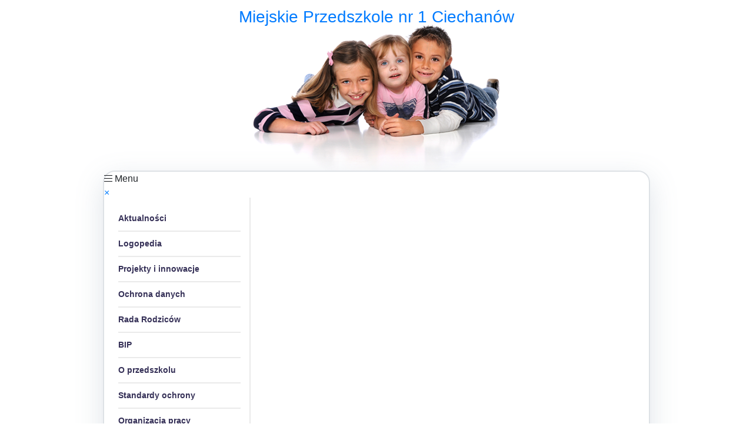

--- FILE ---
content_type: text/html; charset=UTF-8
request_url: https://jedyneczka.eprzedszkola.pl/?m=strona&id=1
body_size: 4501
content:

<!DOCTYPE html>
<html lang="pl">

<head>
    <meta charset="UTF-8">
    <meta name="Description" content="Miejskie Przedszkole nr 1 Ciechanów" />
    <meta name="viewport" content="width=device-width">
    <meta http-equiv="Content-Security-Policy" content="upgrade-insecure-requests">
    <title>O przedszkolu - Miejskie Przedszkole nr 1 Ciechanów</title>
    <link rel="stylesheet" href="https://use.typekit.net/qqe4agb.css">
    <link rel="stylesheet" href="https://cdn.jsdelivr.net/npm/bootstrap@4.6.2/dist/css/bootstrap.min.css" integrity="sha384-xOolHFLEh07PJGoPkLv1IbcEPTNtaed2xpHsD9ESMhqIYd0nLMwNLD69Npy4HI+N" crossorigin="anonymous">
    <link rel="stylesheet" href="https://static.dlaprzedszkoli.eu/css/style.css?v=20220921">
    <link rel="stylesheet" href="https://cdn.jsdelivr.net/npm/jsonlylightbox@0.5.5/css/lightbox.min.css" integrity="sha256-80VFXWR3HtxPYm2mM8UBQUSOV+jVA2iql4WHLr8pm20=" crossorigin="anonymous">
    <link rel="stylesheet" href="https://szablony.dlaprzedszkoli.eu/Dzieci_2/style.css?v=20220921">
    <link rel="stylesheet" href="https://static.dlaprzedszkoli.eu/css/overlay.css?v=20220825">
    <link rel=" stylesheet" href="https://pro.fontawesome.com/releases/v5.15.4/css/all.css" integrity="sha384-rqn26AG5Pj86AF4SO72RK5fyefcQ/x32DNQfChxWvbXIyXFePlEktwD18fEz+kQU" crossorigin="anonymous">
            <link rel="icon" href="http://static.dlaprzedszkoli.eu/images/favicon.ico" type="image/x-icon" />
        
    <script src="https://static.dlaprzedszkoli.eu/js/bp.js?v=20220921"></script>
</head>


<body>
    <div class="body">


        <header class="header">
            <div class="header-title"><a href="http://jedyneczka.eprzedszkola.pl">Miejskie Przedszkole nr 1 Ciechanów</a></div>
        </header>

        <div id="pages_top"> </div>
        <div class="border">
            <div class="nav-mobile-open" onclick="openNav()"><i class="fal fa-bars"></i> Menu</div>
            <div class="nav" id="nav-menu">
                <a href="javascript:void(0)" class="nav-mobile-close" onclick="closeNav()">&times;</a>

                <ul><li><a href="?m=aktualnosc">Aktualności</a></li><li><a href="?m=strona&amp;id=50">Logopedia</a></li><li><a href="?m=strona&amp;id=51">Projekty i innowacje</a></li><li><a href="?m=strona&amp;id=31">Ochrona danych </a></li><li><a href="?m=strona&amp;id=30">Rada Rodziców </a></li><li><a href="?m=strona&amp;id=19">BIP</a></li><li><a href="?m=strona&amp;id=1">O przedszkolu</a></li><li><a href="?m=strona&amp;id=56">Standardy ochrony </a></li><li><a href="?m=strona&amp;id=14">Organizacja pracy</a></li><li><a href="?m=strona&amp;id=13">Akty prawne</a></li><li><a href="?m=strona&amp;id=59">Program dwujęzyczności </a></li><li><a href="?m=galeria">Galeria</a></li><li><a href="?m=strona&amp;id=16">Dla Rodziców...</a></li><li><a href="?m=kontakt">Kontakt</a></li></ul>            </div>
            <main class="main">







                    
                    <section class="page">
                                    <h1 class="h1">O przedszkolu</h1>
                                        <div align="center" style="text-align: center">
<div>&nbsp;</div>

<div>&nbsp;</div>

<div><b><span style="font-size: 14pt">&nbsp;&nbsp;</span></b></div>

<div><span style="font-size:14.0pt">Miejskie Przedszkole nr 1 jest zlokalizowane na terenie miasta Ciechanowa w dzielnicy Śr&oacute;dmieście. W pobliżu znajduje się osiedle mieszkaniowe , Sąd Rejonowy i budynek telekomunikacji oraz &nbsp;sklepy zlokalizowane w centrum miasta. Korzystne położenie plac&oacute;wki sprzyja atrakcyjności plac&oacute;wki i popularności wśr&oacute;d rodzic&oacute;w zapisujących dzieci do przedszkola.</span></div>

<div><span style="font-size:14.0pt">Budynek przedszkola został oddany do użytku w roku 1970 . Jest to typowy obiekt przeznaczony dla plac&oacute;wek wychowania przedszkolnego i spełniający wymagania właściwe dla lat siedemdziesiątych.</span></div>

<div><span style="font-size: 14pt;">Na parterze znajdują się trzy&nbsp;sale zabaw z łazienkami dla dzieci, pomieszczenia administracyjne i szatnia dzieci . Na piętrze są dwie sale zajęć&nbsp;</span>&nbsp;</div>

<div align="center">&nbsp;<span style="font-size: 14pt;">z łazienkami oraz jedna zaadoptowana z sali zabaw ruchowych, &nbsp;pok&oacute;j nauczycielski&nbsp; i kuchnia przedszkolna .</span></div>

<p class="MsoNormal"><span style="font-size:14.0pt">W piwnicy znajdują się pomieszczenia gospodarcze i magazyny.<o:p></o:p></span></p>

<p class="MsoNormal"><span style="font-size:14.0pt">Przedszkole posiada duży teren zabaw, podzielony na poszczeg&oacute;lne grupy wiekowe ze sprzętem dostosowanym do potrzeb i możliwości ruchowych dzieci. Teren jest zadrzewiony, umożliwia zabawę dzieciom w pogodne i słoneczne dni.<o:p></o:p></span></p>

<p class="MsoNormal"><span style="font-size:14.0pt">&nbsp;</span></p>

<p class="MsoNormal"><span style="color: rgb(0, 0, 255);"><b><i><span style="font-size: 14pt;">Z historii przedszkola .</span></i></b></span><b><i><span style="font-size:14.0pt"><o:p></o:p></span></i></b></p>

<p class="MsoNormal"><span style="font-size:14.0pt">&nbsp;</span></p>

<p class="MsoNormal" style="text-indent:35.4pt"><span style="font-size:14.0pt">Przedszkole istnieje od 1945 roku , jest najstarszą plac&oacute;wką tego typu na terenie miasta.<o:p></o:p></span></p>

<p class="MsoNormal"><span style="font-size:14.0pt">Pierwszą siedzibą przedszkola był drewniany barak przy ulicy Augustiańskiej. Od 1970 roku plac&oacute;wka zajmuje budynek przy ulicy Nadfosnej 12.<o:p></o:p></span></p>

<p class="MsoNormal"><span style="font-size:14.0pt">&nbsp;</span></p>

<p class="MsoNormal" style="text-indent:35.4pt"><span style="font-size:14.0pt">Organem prowadzącym jest Gmina Miejska&nbsp; Ciechan&oacute;w. Nadz&oacute;r pedagogiczny sprawuje Kuratorium Oświaty&nbsp;w Warszawie Delegatura w Ciechanowie.<o:p></o:p></span></p>

<p class="MsoNormal"><span style="font-size:14.0pt;mso-bidi-font-size:12.0pt">&nbsp;</span></p>

<p class="MsoNormal"><span style="font-size:14.0pt;mso-bidi-font-size:12.0pt">&nbsp;</span></p>

<p class="MsoNormal"><span style="color: rgb(0, 0, 255);"><b><i><span style="font-size: 14pt;">Pracownicy przedszkola</span></i></b></span><b><i><span style="font-size:14.0pt;mso-bidi-font-size:12.0pt"><o:p></o:p></span></i></b></p>

<p align="center" class="MsoNormal"><u><span style="font-size:14.0pt;mso-bidi-font-size:12.0pt">&nbsp;</span></u></p>

<p class="MsoBodyText" style="text-indent:35.4pt"><span style="font-size:14.0pt;
mso-bidi-font-size:12.0pt">W plac&oacute;wce zatrudnionych jest 22&nbsp;os&oacute;b,&nbsp; w tym: 10&nbsp;nauczycielek , 12&nbsp;pracownik&oacute;w administracji i &nbsp;obsługi.</span></p>

<p class="MsoBodyText" style="text-indent:35.4pt"><span style="font-size:14.0pt;
mso-bidi-font-size:12.0pt"><o:p>Nadz&oacute;r pedagogiczny sprawuje Kuratorium Oświaty w Warszawie Delegatura w Ciechanowie</o:p></span></p>

<p class="MsoNormal"><span style="font-size:14.0pt;mso-bidi-font-size:12.0pt">Kadra pedagogiczna posiada następujące kwalifikacje zawodowe :<o:p></o:p></span></p>

<p class="MsoNormal" style="margin-left:54.0pt;text-align:justify;text-indent:
-18.0pt;mso-list:l0 level1 lfo1"><!--[if !supportLists]--><span style="font-size:
14.0pt;mso-bidi-font-size:12.0pt;font-family:Symbol;mso-fareast-font-family:
Symbol;mso-bidi-font-family:Symbol">&middot;<span style="font-size: 7pt; font-family: 'Times New Roman';">&nbsp; &nbsp; &nbsp; &nbsp; </span></span><span style="font-size:14.0pt;mso-bidi-font-size:
12.0pt">&nbsp;10&nbsp;nauczycielek wykształcenie wyższe magisterskie o specjalności wychowanie przedszkolne i edukacja wczesnoszkolna, w tym 2 posiadają studia podyplomowe z zakresu terapii pedagogicznej, 1 z gimnastyki korekcyjnej, 1 z języka angielskiego, 1 z zarządzania oświatą. 2 logoped&oacute;w, 1 pedagog specjalny</span></p>

<p class="MsoNormal" style="margin-left:54.0pt;text-align:justify;text-indent:
-18.0pt;mso-list:l0 level1 lfo1"><span style="font-size:14.0pt;mso-bidi-font-size:
12.0pt"><o:p></o:p></span></p>

<p class="MsoNormal" style="margin-left:54.0pt;text-align:justify;text-indent:
-18.0pt;mso-list:l0 level1 lfo1">&nbsp;</p>

<p class="MsoNormal" style="margin-left:54.0pt;text-align:justify;text-indent:
-18.0pt;mso-list:l0 level1 lfo1"><!--[if !supportLists]--><span style="font-size:
14.0pt;mso-bidi-font-size:12.0pt;font-family:Symbol;mso-fareast-font-family:
Symbol;mso-bidi-font-family:Symbol">&middot;<span style="font-size: 7pt; font-family: 'Times New Roman';">&nbsp; &nbsp; &nbsp; &nbsp; </span></span><span style="font-size:14.0pt;mso-bidi-font-size:
12.0pt">&nbsp;9&nbsp;nauczycielek posiada stopień awansu zawodowego nauczyciela dyplomowanego, 1&nbsp;nauczyciel&nbsp;mianowany&nbsp;</span></p>

<p class="MsoNormal" style="text-align:justify;text-indent:35.4pt"><span style="font-size:14.0pt;mso-bidi-font-size:12.0pt">Nauczycielki systematycznie doskonalą sw&oacute;j warsztat pracy uczestnicząc w r&oacute;żnorodnych formach dokształcania i doskonalenia zawodowego.</span></p>

<p class="MsoNormal" style="text-align:justify;text-indent:35.4pt">&nbsp;</p>

<p class="MsoNormal" style="text-align:justify;text-indent:35.4pt"><strong><span style="color: rgb(51, 51, 153);"><em>&nbsp;<span style="font-size: large;">Dyrektorem Miejskiego Przedszkola nr 1 jest mgr Renata Kowalik</span></em></span></strong><span style="font-size: large;">&nbsp; &nbsp; &nbsp; &nbsp; &nbsp; &nbsp; &nbsp; &nbsp; &nbsp; &nbsp; &nbsp; &nbsp; &nbsp; &nbsp; &nbsp; &nbsp; &nbsp; &nbsp; &nbsp; &nbsp; &nbsp; &nbsp; &nbsp; &nbsp; </span></p>

<p class="MsoNormal" style="text-align:justify;text-indent:35.4pt"><em><span style="font-size: large;">&nbsp;Obsada grup:</span></em></p>

<p class="MsoNormal" style="text-align:justify;text-indent:35.4pt"><strong><em><span style="color: rgb(255, 102, 0);"><span style="font-size: large;">grupa V&nbsp;&nbsp;</span></span></em></strong><span style="text-indent: 35.4pt; font-size: large;">mgr Iwona Woźniak ,mgr Marta Sosnowska , woźna oddziałowa Monika Tomaszewska ,</span></p>

<p class="MsoNormal" style="text-align:justify;text-indent:35.4pt"><span style="text-indent: 35.4pt; font-size: large;"><span style="color:#800080;"><strong>grupa IV-</strong></span> mgr Ewelina Adamczyk, mgr Jolanta Kamińska woźna oddziałowa -&nbsp; Dorota Adamiak&nbsp;</span></p>

<p class="MsoNormal" style="text-align:justify;text-indent:35.4pt"><strong><em><span style="color: rgb(255, 0, 0);"><span style="font-size: large;">grupa I&nbsp;</span></span></em></strong><span style="font-size: large;">-&nbsp;</span><span style="font-size: large; text-indent: 35.4pt;">mgr Wioletta Tobolska, mgr Renata Kowalik ,woźna oddziałowa - Beata Kaszuba pomoc nauczyciela Agnieszka Bożuchowska</span></p>

<p class="MsoNormal" style="text-align:justify;text-indent:35.4pt"><span style="font-size:18px;"><strong><em>grupa II</em></strong>-&nbsp;mgr Anna Węgrodzka, mgr Joanna Wilk, woźna oddziałowa - Paulina Frankowska ,&nbsp;</span></p>

<p class="MsoNormal" style="text-align:justify;text-indent:35.4pt"><span style="font-size: large; text-indent: 47.2000007629395px;"><span style="color:#0000CD;"><strong>grupa III-</strong></span> mgr Doroa Podg&oacute;rska , mgr Joanna Chełmińska , woźna oddziałowa - Bogumiła Cendrowska,&nbsp;</span></p>

<p class="MsoNormal" style="text-align:justify;text-indent:35.4pt"><span style="font-size: large;">Pozostali pracownicy to: Teresa Klimkowska- <em>samodzielny referent</em>, Aleksandra Kucharska- <em>intendent</em>, Magdalena Chojnowska-Radulska pomoc kuchenna,&nbsp;Hanna Kontraktewicz - &nbsp;kucharka, Ewa Szatybełko&nbsp;- pomoc kuchenna, &nbsp;pracownik gospodarczy- Stanisław Klicki</span></p>

<p class="MsoNormal" style="text-align:justify;text-indent:35.4pt"><span style="font-size:14.0pt;mso-bidi-font-size:12.0pt"><o:p></o:p></span></p>
</div>
                       
            </section>
            









</main>
<div class="clearfix"> </div>
</div>
<div class="clearfix"></div>
</div>



    <footer class="footer footer-1">

    <div class="footer-container">
        <div class="text-right">

                                     <a target="_blank" href="http://przedszkole1.nowybip.pl"><img src="//static.dlaprzedszkoli.eu/images/bip-2.png" alt="BIP"></a> 
                        </div>
        <h6 class="mb-2"><span class="text-uppercase font-weight-bold">Na skróty</span> <a class="btn btn-xs float-right" href="#"><small>do góry <i class="far fa-arrow-up"></i></small></a></h6>
        <div class="text-uppercase"><ul><li><a href="?m=aktualnosc">Aktualności</a></li><li><a href="?m=strona&amp;id=50">Logopedia</a></li><li><a href="?m=strona&amp;id=51">Projekty i innowacje</a></li><li><a href="?m=strona&amp;id=31">Ochrona danych </a></li><li><a href="?m=strona&amp;id=30">Rada Rodziców </a></li><li><a href="?m=strona&amp;id=19">BIP</a></li><li><a href="?m=strona&amp;id=1">O przedszkolu</a></li><li><a href="?m=strona&amp;id=56">Standardy ochrony </a></li><li><a href="?m=strona&amp;id=14">Organizacja pracy</a></li><li><a href="?m=strona&amp;id=13">Akty prawne</a></li><li><a href="?m=strona&amp;id=59">Program dwujęzyczności </a></li><li><a href="?m=galeria">Galeria</a></li><li><a href="?m=strona&amp;id=16">Dla Rodziców...</a></li><li><a href="?m=kontakt">Kontakt</a></li></ul></div>
        <div class="clearfix"> </div>
        <div class="mt-3">

            <h6 class="font-weight-bold mb-4"><a href="?m=kontakt"> Kontakt</a></h6>
                            Miejskie Przedszkole nr 1 Ciechanów                <div class="mt-2"></div>
                <i class="far fa-map-marker-alt"></i> ul.Nadfosna 12, 06-400 Ciechanów                <div class="mt-2"></div>
                             <i class="far fa-phone"></i> tel: <a href="tel:(23) 672-46-96 "><strong>(23) 672-46-96 </strong></a>
                <div class="mt-2"></div>
                                        <i class="far fa-envelope-open"></i> e-mail: <a href="mailto:przedszk.1@interia.pl"><strong>przedszk.1@interia.pl</strong></a>
                <br />
                                </div>
        <hr />
        <a onclick="this.target='_blank'" href="http://www.dlaprzedszkoli.eu"><img class="logo ml-4 mb-4 float-right" src="https://static.dlaprzedszkoli.eu/images/logo.png" alt="Strony www dla przedszkoli" /></a>
        <span class="footer-cookies">
            <i class="fad fa-info-circle"></i> Ta strona używa ciasteczek (cookies), dzięki którym nasz serwis może działać lepiej.
            <br />Korzystanie, bez zmiany ustawień przeglądarki internetowej, oznacza akceptację niniejszej 
            <a target="_blank" href="https://blizejprzedszkola.pl/polityka-prywatnosci"><u>Polityki prywatności</u></a> stosowania pików cookies.
        </span>
        <div class="clearfix"> </div>
    </div>
</footer>        
<script src="https://code.jquery.com/jquery-3.2.1.slim.min.js" integrity="sha384-KJ3o2DKtIkvYIK3UENzmM7KCkRr/rE9/Qpg6aAZGJwFDMVNA/GpGFF93hXpG5KkN" crossorigin="anonymous"></script>
<script src="https://cdn.jsdelivr.net/npm/popper.js@1.12.9/dist/umd/popper.min.js" integrity="sha384-ApNbgh9B+Y1QKtv3Rn7W3mgPxhU9K/ScQsAP7hUibX39j7fakFPskvXusvfa0b4Q" crossorigin="anonymous"></script>
<script src="https://cdn.jsdelivr.net/npm/bootstrap@4.0.0/dist/js/bootstrap.min.js" integrity="sha384-JZR6Spejh4U02d8jOt6vLEHfe/JQGiRRSQQxSfFWpi1MquVdAyjUar5+76PVCmYl" crossorigin="anonymous"></script>
<script src="https://static.dlaprzedszkoli.eu/js/cookieinfo.js"></script>
<script>
    (function(d) {
        var s = d.createElement("script");
        s.setAttribute("data-account", "Ehbc1I0Efp");
        s.setAttribute("src", "https://cdn.userway.org/widget.js");
        (d.body || d.head).appendChild(s);
    })(document)
</script>
</body>

</html>

--- FILE ---
content_type: text/css
request_url: https://szablony.dlaprzedszkoli.eu/Dzieci_2/style.css?v=20220921
body_size: 669
content:
.body {
	max-width: 930px;
	margin: 0 auto;
	min-height: 340px;
}

.header {
	background: #fff url(images/top.png) no-repeat center bottom;
	width: 100%;
	height: 290px;
}

.header-title {
	font-size: 28px;
	font-weight: normall;
	padding-top: 8px;
	color: #353057;
	text-align: center;
}

.border {
	border-radius: 20px;
	border-width: 2px !important;box-shadow: 0 .9rem 3rem 0 rgba(220,225,231,.9);
	min-height:400px;
}

.nav {
	float: left;
	margin-bottom:50px;
}

.nav ul,
.nav li {
	margin: 0;
	padding: 0;
}

.nav ul {
	float: left;
	padding: 15px;
	list-style: none;
	width: 240px;
	border-right: 2px solid #eaeaea;
	margin-top: 20px;
	margin-right: 30px;
	background: #fff;
}

.nav li a {
	font-weight: bold;
	margin-top: 10px;
	padding-bottom: 10px;
	display: block;
	color: #353057;
	text-decoration: none;
	font-size: 14px;
	cursor: pointer;
	border-bottom: 2px solid #eaeaea;
}

.nav li a:hover {
	color: red;
}

.main {
	float: left;
	width: 650px;
	margin: 0 auto;
	padding: 10px;
}






.display-4,
.h1 {
	color: #353057;
}

.h1 {
	font-size: 28px;
	font-weight: 600;
	margin: 20px 0 20px;
}





.btn-primary {
	background-color: #353057;
	border-color: #353057;
}

.btn-primary:hover,
.btn-primary:active,
.btn-primary:focus,
.btn-primary:visited,
.btn-primary:not(:disabled):not(.disabled).active,
.btn-primary:not(:disabled):not(.disabled):active,
.show>.btn-primary.dropdown-toggle {
	background-color: #443f63;
	border-color: #443f63;
}




.article-title {
	text-align: center;
	font-size: 16px;
	padding: 15px;
	font-weight: bold;
	color: #353057;
	background: #f1d7e5;
}

.article-title a:link,
.article-title a:visited {
	color: #353057;
}
.footer-1 {
    background-color: #f1d7e5;
}

.footer-container {
    color: #353057;
}

@media only screen and (max-width: 1000px) {
	.border {
		border: none !important;
	}

}